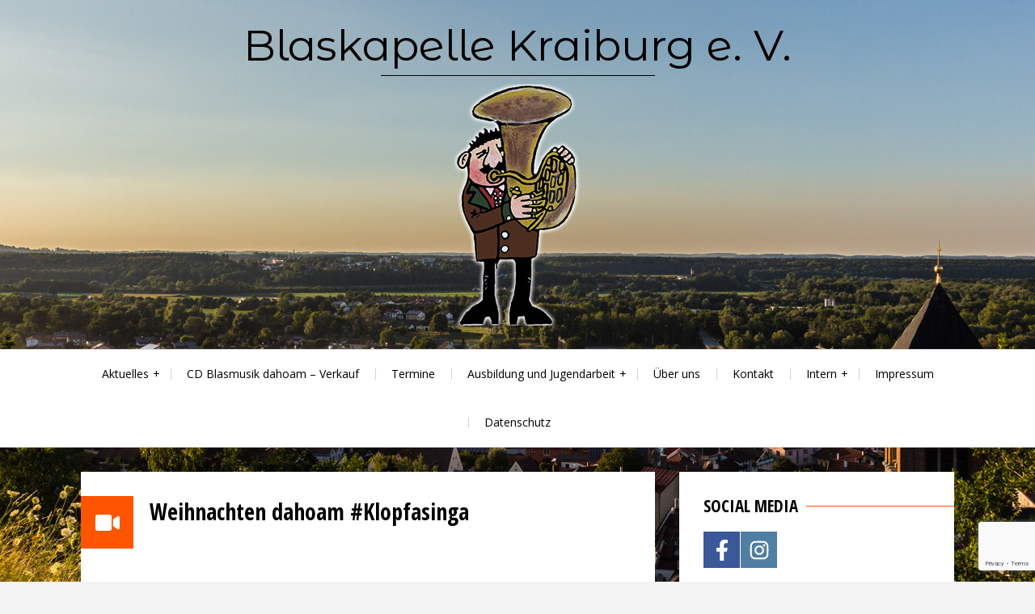

--- FILE ---
content_type: text/html; charset=utf-8
request_url: https://www.google.com/recaptcha/api2/anchor?ar=1&k=6Levp8AUAAAAAMOlBXREtqhTwr6ZSPgSN6kTkSUk&co=aHR0cHM6Ly9ibGFza2FwZWxsZS1rcmFpYnVyZy5kZTo0NDM.&hl=en&v=7gg7H51Q-naNfhmCP3_R47ho&size=invisible&anchor-ms=20000&execute-ms=30000&cb=td9sgnb4h8ug
body_size: 48290
content:
<!DOCTYPE HTML><html dir="ltr" lang="en"><head><meta http-equiv="Content-Type" content="text/html; charset=UTF-8">
<meta http-equiv="X-UA-Compatible" content="IE=edge">
<title>reCAPTCHA</title>
<style type="text/css">
/* cyrillic-ext */
@font-face {
  font-family: 'Roboto';
  font-style: normal;
  font-weight: 400;
  font-stretch: 100%;
  src: url(//fonts.gstatic.com/s/roboto/v48/KFO7CnqEu92Fr1ME7kSn66aGLdTylUAMa3GUBHMdazTgWw.woff2) format('woff2');
  unicode-range: U+0460-052F, U+1C80-1C8A, U+20B4, U+2DE0-2DFF, U+A640-A69F, U+FE2E-FE2F;
}
/* cyrillic */
@font-face {
  font-family: 'Roboto';
  font-style: normal;
  font-weight: 400;
  font-stretch: 100%;
  src: url(//fonts.gstatic.com/s/roboto/v48/KFO7CnqEu92Fr1ME7kSn66aGLdTylUAMa3iUBHMdazTgWw.woff2) format('woff2');
  unicode-range: U+0301, U+0400-045F, U+0490-0491, U+04B0-04B1, U+2116;
}
/* greek-ext */
@font-face {
  font-family: 'Roboto';
  font-style: normal;
  font-weight: 400;
  font-stretch: 100%;
  src: url(//fonts.gstatic.com/s/roboto/v48/KFO7CnqEu92Fr1ME7kSn66aGLdTylUAMa3CUBHMdazTgWw.woff2) format('woff2');
  unicode-range: U+1F00-1FFF;
}
/* greek */
@font-face {
  font-family: 'Roboto';
  font-style: normal;
  font-weight: 400;
  font-stretch: 100%;
  src: url(//fonts.gstatic.com/s/roboto/v48/KFO7CnqEu92Fr1ME7kSn66aGLdTylUAMa3-UBHMdazTgWw.woff2) format('woff2');
  unicode-range: U+0370-0377, U+037A-037F, U+0384-038A, U+038C, U+038E-03A1, U+03A3-03FF;
}
/* math */
@font-face {
  font-family: 'Roboto';
  font-style: normal;
  font-weight: 400;
  font-stretch: 100%;
  src: url(//fonts.gstatic.com/s/roboto/v48/KFO7CnqEu92Fr1ME7kSn66aGLdTylUAMawCUBHMdazTgWw.woff2) format('woff2');
  unicode-range: U+0302-0303, U+0305, U+0307-0308, U+0310, U+0312, U+0315, U+031A, U+0326-0327, U+032C, U+032F-0330, U+0332-0333, U+0338, U+033A, U+0346, U+034D, U+0391-03A1, U+03A3-03A9, U+03B1-03C9, U+03D1, U+03D5-03D6, U+03F0-03F1, U+03F4-03F5, U+2016-2017, U+2034-2038, U+203C, U+2040, U+2043, U+2047, U+2050, U+2057, U+205F, U+2070-2071, U+2074-208E, U+2090-209C, U+20D0-20DC, U+20E1, U+20E5-20EF, U+2100-2112, U+2114-2115, U+2117-2121, U+2123-214F, U+2190, U+2192, U+2194-21AE, U+21B0-21E5, U+21F1-21F2, U+21F4-2211, U+2213-2214, U+2216-22FF, U+2308-230B, U+2310, U+2319, U+231C-2321, U+2336-237A, U+237C, U+2395, U+239B-23B7, U+23D0, U+23DC-23E1, U+2474-2475, U+25AF, U+25B3, U+25B7, U+25BD, U+25C1, U+25CA, U+25CC, U+25FB, U+266D-266F, U+27C0-27FF, U+2900-2AFF, U+2B0E-2B11, U+2B30-2B4C, U+2BFE, U+3030, U+FF5B, U+FF5D, U+1D400-1D7FF, U+1EE00-1EEFF;
}
/* symbols */
@font-face {
  font-family: 'Roboto';
  font-style: normal;
  font-weight: 400;
  font-stretch: 100%;
  src: url(//fonts.gstatic.com/s/roboto/v48/KFO7CnqEu92Fr1ME7kSn66aGLdTylUAMaxKUBHMdazTgWw.woff2) format('woff2');
  unicode-range: U+0001-000C, U+000E-001F, U+007F-009F, U+20DD-20E0, U+20E2-20E4, U+2150-218F, U+2190, U+2192, U+2194-2199, U+21AF, U+21E6-21F0, U+21F3, U+2218-2219, U+2299, U+22C4-22C6, U+2300-243F, U+2440-244A, U+2460-24FF, U+25A0-27BF, U+2800-28FF, U+2921-2922, U+2981, U+29BF, U+29EB, U+2B00-2BFF, U+4DC0-4DFF, U+FFF9-FFFB, U+10140-1018E, U+10190-1019C, U+101A0, U+101D0-101FD, U+102E0-102FB, U+10E60-10E7E, U+1D2C0-1D2D3, U+1D2E0-1D37F, U+1F000-1F0FF, U+1F100-1F1AD, U+1F1E6-1F1FF, U+1F30D-1F30F, U+1F315, U+1F31C, U+1F31E, U+1F320-1F32C, U+1F336, U+1F378, U+1F37D, U+1F382, U+1F393-1F39F, U+1F3A7-1F3A8, U+1F3AC-1F3AF, U+1F3C2, U+1F3C4-1F3C6, U+1F3CA-1F3CE, U+1F3D4-1F3E0, U+1F3ED, U+1F3F1-1F3F3, U+1F3F5-1F3F7, U+1F408, U+1F415, U+1F41F, U+1F426, U+1F43F, U+1F441-1F442, U+1F444, U+1F446-1F449, U+1F44C-1F44E, U+1F453, U+1F46A, U+1F47D, U+1F4A3, U+1F4B0, U+1F4B3, U+1F4B9, U+1F4BB, U+1F4BF, U+1F4C8-1F4CB, U+1F4D6, U+1F4DA, U+1F4DF, U+1F4E3-1F4E6, U+1F4EA-1F4ED, U+1F4F7, U+1F4F9-1F4FB, U+1F4FD-1F4FE, U+1F503, U+1F507-1F50B, U+1F50D, U+1F512-1F513, U+1F53E-1F54A, U+1F54F-1F5FA, U+1F610, U+1F650-1F67F, U+1F687, U+1F68D, U+1F691, U+1F694, U+1F698, U+1F6AD, U+1F6B2, U+1F6B9-1F6BA, U+1F6BC, U+1F6C6-1F6CF, U+1F6D3-1F6D7, U+1F6E0-1F6EA, U+1F6F0-1F6F3, U+1F6F7-1F6FC, U+1F700-1F7FF, U+1F800-1F80B, U+1F810-1F847, U+1F850-1F859, U+1F860-1F887, U+1F890-1F8AD, U+1F8B0-1F8BB, U+1F8C0-1F8C1, U+1F900-1F90B, U+1F93B, U+1F946, U+1F984, U+1F996, U+1F9E9, U+1FA00-1FA6F, U+1FA70-1FA7C, U+1FA80-1FA89, U+1FA8F-1FAC6, U+1FACE-1FADC, U+1FADF-1FAE9, U+1FAF0-1FAF8, U+1FB00-1FBFF;
}
/* vietnamese */
@font-face {
  font-family: 'Roboto';
  font-style: normal;
  font-weight: 400;
  font-stretch: 100%;
  src: url(//fonts.gstatic.com/s/roboto/v48/KFO7CnqEu92Fr1ME7kSn66aGLdTylUAMa3OUBHMdazTgWw.woff2) format('woff2');
  unicode-range: U+0102-0103, U+0110-0111, U+0128-0129, U+0168-0169, U+01A0-01A1, U+01AF-01B0, U+0300-0301, U+0303-0304, U+0308-0309, U+0323, U+0329, U+1EA0-1EF9, U+20AB;
}
/* latin-ext */
@font-face {
  font-family: 'Roboto';
  font-style: normal;
  font-weight: 400;
  font-stretch: 100%;
  src: url(//fonts.gstatic.com/s/roboto/v48/KFO7CnqEu92Fr1ME7kSn66aGLdTylUAMa3KUBHMdazTgWw.woff2) format('woff2');
  unicode-range: U+0100-02BA, U+02BD-02C5, U+02C7-02CC, U+02CE-02D7, U+02DD-02FF, U+0304, U+0308, U+0329, U+1D00-1DBF, U+1E00-1E9F, U+1EF2-1EFF, U+2020, U+20A0-20AB, U+20AD-20C0, U+2113, U+2C60-2C7F, U+A720-A7FF;
}
/* latin */
@font-face {
  font-family: 'Roboto';
  font-style: normal;
  font-weight: 400;
  font-stretch: 100%;
  src: url(//fonts.gstatic.com/s/roboto/v48/KFO7CnqEu92Fr1ME7kSn66aGLdTylUAMa3yUBHMdazQ.woff2) format('woff2');
  unicode-range: U+0000-00FF, U+0131, U+0152-0153, U+02BB-02BC, U+02C6, U+02DA, U+02DC, U+0304, U+0308, U+0329, U+2000-206F, U+20AC, U+2122, U+2191, U+2193, U+2212, U+2215, U+FEFF, U+FFFD;
}
/* cyrillic-ext */
@font-face {
  font-family: 'Roboto';
  font-style: normal;
  font-weight: 500;
  font-stretch: 100%;
  src: url(//fonts.gstatic.com/s/roboto/v48/KFO7CnqEu92Fr1ME7kSn66aGLdTylUAMa3GUBHMdazTgWw.woff2) format('woff2');
  unicode-range: U+0460-052F, U+1C80-1C8A, U+20B4, U+2DE0-2DFF, U+A640-A69F, U+FE2E-FE2F;
}
/* cyrillic */
@font-face {
  font-family: 'Roboto';
  font-style: normal;
  font-weight: 500;
  font-stretch: 100%;
  src: url(//fonts.gstatic.com/s/roboto/v48/KFO7CnqEu92Fr1ME7kSn66aGLdTylUAMa3iUBHMdazTgWw.woff2) format('woff2');
  unicode-range: U+0301, U+0400-045F, U+0490-0491, U+04B0-04B1, U+2116;
}
/* greek-ext */
@font-face {
  font-family: 'Roboto';
  font-style: normal;
  font-weight: 500;
  font-stretch: 100%;
  src: url(//fonts.gstatic.com/s/roboto/v48/KFO7CnqEu92Fr1ME7kSn66aGLdTylUAMa3CUBHMdazTgWw.woff2) format('woff2');
  unicode-range: U+1F00-1FFF;
}
/* greek */
@font-face {
  font-family: 'Roboto';
  font-style: normal;
  font-weight: 500;
  font-stretch: 100%;
  src: url(//fonts.gstatic.com/s/roboto/v48/KFO7CnqEu92Fr1ME7kSn66aGLdTylUAMa3-UBHMdazTgWw.woff2) format('woff2');
  unicode-range: U+0370-0377, U+037A-037F, U+0384-038A, U+038C, U+038E-03A1, U+03A3-03FF;
}
/* math */
@font-face {
  font-family: 'Roboto';
  font-style: normal;
  font-weight: 500;
  font-stretch: 100%;
  src: url(//fonts.gstatic.com/s/roboto/v48/KFO7CnqEu92Fr1ME7kSn66aGLdTylUAMawCUBHMdazTgWw.woff2) format('woff2');
  unicode-range: U+0302-0303, U+0305, U+0307-0308, U+0310, U+0312, U+0315, U+031A, U+0326-0327, U+032C, U+032F-0330, U+0332-0333, U+0338, U+033A, U+0346, U+034D, U+0391-03A1, U+03A3-03A9, U+03B1-03C9, U+03D1, U+03D5-03D6, U+03F0-03F1, U+03F4-03F5, U+2016-2017, U+2034-2038, U+203C, U+2040, U+2043, U+2047, U+2050, U+2057, U+205F, U+2070-2071, U+2074-208E, U+2090-209C, U+20D0-20DC, U+20E1, U+20E5-20EF, U+2100-2112, U+2114-2115, U+2117-2121, U+2123-214F, U+2190, U+2192, U+2194-21AE, U+21B0-21E5, U+21F1-21F2, U+21F4-2211, U+2213-2214, U+2216-22FF, U+2308-230B, U+2310, U+2319, U+231C-2321, U+2336-237A, U+237C, U+2395, U+239B-23B7, U+23D0, U+23DC-23E1, U+2474-2475, U+25AF, U+25B3, U+25B7, U+25BD, U+25C1, U+25CA, U+25CC, U+25FB, U+266D-266F, U+27C0-27FF, U+2900-2AFF, U+2B0E-2B11, U+2B30-2B4C, U+2BFE, U+3030, U+FF5B, U+FF5D, U+1D400-1D7FF, U+1EE00-1EEFF;
}
/* symbols */
@font-face {
  font-family: 'Roboto';
  font-style: normal;
  font-weight: 500;
  font-stretch: 100%;
  src: url(//fonts.gstatic.com/s/roboto/v48/KFO7CnqEu92Fr1ME7kSn66aGLdTylUAMaxKUBHMdazTgWw.woff2) format('woff2');
  unicode-range: U+0001-000C, U+000E-001F, U+007F-009F, U+20DD-20E0, U+20E2-20E4, U+2150-218F, U+2190, U+2192, U+2194-2199, U+21AF, U+21E6-21F0, U+21F3, U+2218-2219, U+2299, U+22C4-22C6, U+2300-243F, U+2440-244A, U+2460-24FF, U+25A0-27BF, U+2800-28FF, U+2921-2922, U+2981, U+29BF, U+29EB, U+2B00-2BFF, U+4DC0-4DFF, U+FFF9-FFFB, U+10140-1018E, U+10190-1019C, U+101A0, U+101D0-101FD, U+102E0-102FB, U+10E60-10E7E, U+1D2C0-1D2D3, U+1D2E0-1D37F, U+1F000-1F0FF, U+1F100-1F1AD, U+1F1E6-1F1FF, U+1F30D-1F30F, U+1F315, U+1F31C, U+1F31E, U+1F320-1F32C, U+1F336, U+1F378, U+1F37D, U+1F382, U+1F393-1F39F, U+1F3A7-1F3A8, U+1F3AC-1F3AF, U+1F3C2, U+1F3C4-1F3C6, U+1F3CA-1F3CE, U+1F3D4-1F3E0, U+1F3ED, U+1F3F1-1F3F3, U+1F3F5-1F3F7, U+1F408, U+1F415, U+1F41F, U+1F426, U+1F43F, U+1F441-1F442, U+1F444, U+1F446-1F449, U+1F44C-1F44E, U+1F453, U+1F46A, U+1F47D, U+1F4A3, U+1F4B0, U+1F4B3, U+1F4B9, U+1F4BB, U+1F4BF, U+1F4C8-1F4CB, U+1F4D6, U+1F4DA, U+1F4DF, U+1F4E3-1F4E6, U+1F4EA-1F4ED, U+1F4F7, U+1F4F9-1F4FB, U+1F4FD-1F4FE, U+1F503, U+1F507-1F50B, U+1F50D, U+1F512-1F513, U+1F53E-1F54A, U+1F54F-1F5FA, U+1F610, U+1F650-1F67F, U+1F687, U+1F68D, U+1F691, U+1F694, U+1F698, U+1F6AD, U+1F6B2, U+1F6B9-1F6BA, U+1F6BC, U+1F6C6-1F6CF, U+1F6D3-1F6D7, U+1F6E0-1F6EA, U+1F6F0-1F6F3, U+1F6F7-1F6FC, U+1F700-1F7FF, U+1F800-1F80B, U+1F810-1F847, U+1F850-1F859, U+1F860-1F887, U+1F890-1F8AD, U+1F8B0-1F8BB, U+1F8C0-1F8C1, U+1F900-1F90B, U+1F93B, U+1F946, U+1F984, U+1F996, U+1F9E9, U+1FA00-1FA6F, U+1FA70-1FA7C, U+1FA80-1FA89, U+1FA8F-1FAC6, U+1FACE-1FADC, U+1FADF-1FAE9, U+1FAF0-1FAF8, U+1FB00-1FBFF;
}
/* vietnamese */
@font-face {
  font-family: 'Roboto';
  font-style: normal;
  font-weight: 500;
  font-stretch: 100%;
  src: url(//fonts.gstatic.com/s/roboto/v48/KFO7CnqEu92Fr1ME7kSn66aGLdTylUAMa3OUBHMdazTgWw.woff2) format('woff2');
  unicode-range: U+0102-0103, U+0110-0111, U+0128-0129, U+0168-0169, U+01A0-01A1, U+01AF-01B0, U+0300-0301, U+0303-0304, U+0308-0309, U+0323, U+0329, U+1EA0-1EF9, U+20AB;
}
/* latin-ext */
@font-face {
  font-family: 'Roboto';
  font-style: normal;
  font-weight: 500;
  font-stretch: 100%;
  src: url(//fonts.gstatic.com/s/roboto/v48/KFO7CnqEu92Fr1ME7kSn66aGLdTylUAMa3KUBHMdazTgWw.woff2) format('woff2');
  unicode-range: U+0100-02BA, U+02BD-02C5, U+02C7-02CC, U+02CE-02D7, U+02DD-02FF, U+0304, U+0308, U+0329, U+1D00-1DBF, U+1E00-1E9F, U+1EF2-1EFF, U+2020, U+20A0-20AB, U+20AD-20C0, U+2113, U+2C60-2C7F, U+A720-A7FF;
}
/* latin */
@font-face {
  font-family: 'Roboto';
  font-style: normal;
  font-weight: 500;
  font-stretch: 100%;
  src: url(//fonts.gstatic.com/s/roboto/v48/KFO7CnqEu92Fr1ME7kSn66aGLdTylUAMa3yUBHMdazQ.woff2) format('woff2');
  unicode-range: U+0000-00FF, U+0131, U+0152-0153, U+02BB-02BC, U+02C6, U+02DA, U+02DC, U+0304, U+0308, U+0329, U+2000-206F, U+20AC, U+2122, U+2191, U+2193, U+2212, U+2215, U+FEFF, U+FFFD;
}
/* cyrillic-ext */
@font-face {
  font-family: 'Roboto';
  font-style: normal;
  font-weight: 900;
  font-stretch: 100%;
  src: url(//fonts.gstatic.com/s/roboto/v48/KFO7CnqEu92Fr1ME7kSn66aGLdTylUAMa3GUBHMdazTgWw.woff2) format('woff2');
  unicode-range: U+0460-052F, U+1C80-1C8A, U+20B4, U+2DE0-2DFF, U+A640-A69F, U+FE2E-FE2F;
}
/* cyrillic */
@font-face {
  font-family: 'Roboto';
  font-style: normal;
  font-weight: 900;
  font-stretch: 100%;
  src: url(//fonts.gstatic.com/s/roboto/v48/KFO7CnqEu92Fr1ME7kSn66aGLdTylUAMa3iUBHMdazTgWw.woff2) format('woff2');
  unicode-range: U+0301, U+0400-045F, U+0490-0491, U+04B0-04B1, U+2116;
}
/* greek-ext */
@font-face {
  font-family: 'Roboto';
  font-style: normal;
  font-weight: 900;
  font-stretch: 100%;
  src: url(//fonts.gstatic.com/s/roboto/v48/KFO7CnqEu92Fr1ME7kSn66aGLdTylUAMa3CUBHMdazTgWw.woff2) format('woff2');
  unicode-range: U+1F00-1FFF;
}
/* greek */
@font-face {
  font-family: 'Roboto';
  font-style: normal;
  font-weight: 900;
  font-stretch: 100%;
  src: url(//fonts.gstatic.com/s/roboto/v48/KFO7CnqEu92Fr1ME7kSn66aGLdTylUAMa3-UBHMdazTgWw.woff2) format('woff2');
  unicode-range: U+0370-0377, U+037A-037F, U+0384-038A, U+038C, U+038E-03A1, U+03A3-03FF;
}
/* math */
@font-face {
  font-family: 'Roboto';
  font-style: normal;
  font-weight: 900;
  font-stretch: 100%;
  src: url(//fonts.gstatic.com/s/roboto/v48/KFO7CnqEu92Fr1ME7kSn66aGLdTylUAMawCUBHMdazTgWw.woff2) format('woff2');
  unicode-range: U+0302-0303, U+0305, U+0307-0308, U+0310, U+0312, U+0315, U+031A, U+0326-0327, U+032C, U+032F-0330, U+0332-0333, U+0338, U+033A, U+0346, U+034D, U+0391-03A1, U+03A3-03A9, U+03B1-03C9, U+03D1, U+03D5-03D6, U+03F0-03F1, U+03F4-03F5, U+2016-2017, U+2034-2038, U+203C, U+2040, U+2043, U+2047, U+2050, U+2057, U+205F, U+2070-2071, U+2074-208E, U+2090-209C, U+20D0-20DC, U+20E1, U+20E5-20EF, U+2100-2112, U+2114-2115, U+2117-2121, U+2123-214F, U+2190, U+2192, U+2194-21AE, U+21B0-21E5, U+21F1-21F2, U+21F4-2211, U+2213-2214, U+2216-22FF, U+2308-230B, U+2310, U+2319, U+231C-2321, U+2336-237A, U+237C, U+2395, U+239B-23B7, U+23D0, U+23DC-23E1, U+2474-2475, U+25AF, U+25B3, U+25B7, U+25BD, U+25C1, U+25CA, U+25CC, U+25FB, U+266D-266F, U+27C0-27FF, U+2900-2AFF, U+2B0E-2B11, U+2B30-2B4C, U+2BFE, U+3030, U+FF5B, U+FF5D, U+1D400-1D7FF, U+1EE00-1EEFF;
}
/* symbols */
@font-face {
  font-family: 'Roboto';
  font-style: normal;
  font-weight: 900;
  font-stretch: 100%;
  src: url(//fonts.gstatic.com/s/roboto/v48/KFO7CnqEu92Fr1ME7kSn66aGLdTylUAMaxKUBHMdazTgWw.woff2) format('woff2');
  unicode-range: U+0001-000C, U+000E-001F, U+007F-009F, U+20DD-20E0, U+20E2-20E4, U+2150-218F, U+2190, U+2192, U+2194-2199, U+21AF, U+21E6-21F0, U+21F3, U+2218-2219, U+2299, U+22C4-22C6, U+2300-243F, U+2440-244A, U+2460-24FF, U+25A0-27BF, U+2800-28FF, U+2921-2922, U+2981, U+29BF, U+29EB, U+2B00-2BFF, U+4DC0-4DFF, U+FFF9-FFFB, U+10140-1018E, U+10190-1019C, U+101A0, U+101D0-101FD, U+102E0-102FB, U+10E60-10E7E, U+1D2C0-1D2D3, U+1D2E0-1D37F, U+1F000-1F0FF, U+1F100-1F1AD, U+1F1E6-1F1FF, U+1F30D-1F30F, U+1F315, U+1F31C, U+1F31E, U+1F320-1F32C, U+1F336, U+1F378, U+1F37D, U+1F382, U+1F393-1F39F, U+1F3A7-1F3A8, U+1F3AC-1F3AF, U+1F3C2, U+1F3C4-1F3C6, U+1F3CA-1F3CE, U+1F3D4-1F3E0, U+1F3ED, U+1F3F1-1F3F3, U+1F3F5-1F3F7, U+1F408, U+1F415, U+1F41F, U+1F426, U+1F43F, U+1F441-1F442, U+1F444, U+1F446-1F449, U+1F44C-1F44E, U+1F453, U+1F46A, U+1F47D, U+1F4A3, U+1F4B0, U+1F4B3, U+1F4B9, U+1F4BB, U+1F4BF, U+1F4C8-1F4CB, U+1F4D6, U+1F4DA, U+1F4DF, U+1F4E3-1F4E6, U+1F4EA-1F4ED, U+1F4F7, U+1F4F9-1F4FB, U+1F4FD-1F4FE, U+1F503, U+1F507-1F50B, U+1F50D, U+1F512-1F513, U+1F53E-1F54A, U+1F54F-1F5FA, U+1F610, U+1F650-1F67F, U+1F687, U+1F68D, U+1F691, U+1F694, U+1F698, U+1F6AD, U+1F6B2, U+1F6B9-1F6BA, U+1F6BC, U+1F6C6-1F6CF, U+1F6D3-1F6D7, U+1F6E0-1F6EA, U+1F6F0-1F6F3, U+1F6F7-1F6FC, U+1F700-1F7FF, U+1F800-1F80B, U+1F810-1F847, U+1F850-1F859, U+1F860-1F887, U+1F890-1F8AD, U+1F8B0-1F8BB, U+1F8C0-1F8C1, U+1F900-1F90B, U+1F93B, U+1F946, U+1F984, U+1F996, U+1F9E9, U+1FA00-1FA6F, U+1FA70-1FA7C, U+1FA80-1FA89, U+1FA8F-1FAC6, U+1FACE-1FADC, U+1FADF-1FAE9, U+1FAF0-1FAF8, U+1FB00-1FBFF;
}
/* vietnamese */
@font-face {
  font-family: 'Roboto';
  font-style: normal;
  font-weight: 900;
  font-stretch: 100%;
  src: url(//fonts.gstatic.com/s/roboto/v48/KFO7CnqEu92Fr1ME7kSn66aGLdTylUAMa3OUBHMdazTgWw.woff2) format('woff2');
  unicode-range: U+0102-0103, U+0110-0111, U+0128-0129, U+0168-0169, U+01A0-01A1, U+01AF-01B0, U+0300-0301, U+0303-0304, U+0308-0309, U+0323, U+0329, U+1EA0-1EF9, U+20AB;
}
/* latin-ext */
@font-face {
  font-family: 'Roboto';
  font-style: normal;
  font-weight: 900;
  font-stretch: 100%;
  src: url(//fonts.gstatic.com/s/roboto/v48/KFO7CnqEu92Fr1ME7kSn66aGLdTylUAMa3KUBHMdazTgWw.woff2) format('woff2');
  unicode-range: U+0100-02BA, U+02BD-02C5, U+02C7-02CC, U+02CE-02D7, U+02DD-02FF, U+0304, U+0308, U+0329, U+1D00-1DBF, U+1E00-1E9F, U+1EF2-1EFF, U+2020, U+20A0-20AB, U+20AD-20C0, U+2113, U+2C60-2C7F, U+A720-A7FF;
}
/* latin */
@font-face {
  font-family: 'Roboto';
  font-style: normal;
  font-weight: 900;
  font-stretch: 100%;
  src: url(//fonts.gstatic.com/s/roboto/v48/KFO7CnqEu92Fr1ME7kSn66aGLdTylUAMa3yUBHMdazQ.woff2) format('woff2');
  unicode-range: U+0000-00FF, U+0131, U+0152-0153, U+02BB-02BC, U+02C6, U+02DA, U+02DC, U+0304, U+0308, U+0329, U+2000-206F, U+20AC, U+2122, U+2191, U+2193, U+2212, U+2215, U+FEFF, U+FFFD;
}

</style>
<link rel="stylesheet" type="text/css" href="https://www.gstatic.com/recaptcha/releases/7gg7H51Q-naNfhmCP3_R47ho/styles__ltr.css">
<script nonce="wgHMHAElZeG6zddH4SWK2A" type="text/javascript">window['__recaptcha_api'] = 'https://www.google.com/recaptcha/api2/';</script>
<script type="text/javascript" src="https://www.gstatic.com/recaptcha/releases/7gg7H51Q-naNfhmCP3_R47ho/recaptcha__en.js" nonce="wgHMHAElZeG6zddH4SWK2A">
      
    </script></head>
<body><div id="rc-anchor-alert" class="rc-anchor-alert"></div>
<input type="hidden" id="recaptcha-token" value="[base64]">
<script type="text/javascript" nonce="wgHMHAElZeG6zddH4SWK2A">
      recaptcha.anchor.Main.init("[\x22ainput\x22,[\x22bgdata\x22,\x22\x22,\[base64]/[base64]/[base64]/KE4oMTI0LHYsdi5HKSxMWihsLHYpKTpOKDEyNCx2LGwpLFYpLHYpLFQpKSxGKDE3MSx2KX0scjc9ZnVuY3Rpb24obCl7cmV0dXJuIGx9LEM9ZnVuY3Rpb24obCxWLHYpe04odixsLFYpLFZbYWtdPTI3OTZ9LG49ZnVuY3Rpb24obCxWKXtWLlg9KChWLlg/[base64]/[base64]/[base64]/[base64]/[base64]/[base64]/[base64]/[base64]/[base64]/[base64]/[base64]\\u003d\x22,\[base64]\\u003d\x22,\x22azhudUHDsi/[base64]/DlXciLDbDlWzDqBpIHF/Cu8OvwojDqsKIwqPCsXUYw6HCn8KEwpcVJ8OqV8KOw5oFw4RCw5vDtsOFwpxiH1Nja8KLWhs4w755wpd5fileUQ7CulXCj8KXwrJSEi8fwr3CusOYw4ojw5DCh8OMwocKWsOGY2rDlgQhanLDiErDlsO/wq0+wrhMKSV7wofCniN1R1liWMORw4jDqyrDkMOAPMOBFRZQU2DCiEnChMOyw7DCpwnClcK/HsK+w6cmw5nDtMOIw7xSP8OnFcOdw4DCrCVSHQfDjBHCsG/[base64]/wqR/V8Okwp7CqQwrwqlBCT5VwovCimLDsMKtRMOjw4DDiTokajPDmTZAbFbDrF9Gw6IsYcORwrNnSsK0woobwrsEBcK0DsKBw6XDtsKzwpQTLlXDtEHCm1UzRVIAw5AOwoTCocKhw6Q9V8OSw5PCvD3CqynDhn/CjcKpwo9fw4bDmsOPZMORd8KZwrs1wr4zBz/DsMO3wp3CiMKVG2/Dp8K4wrnDkTcLw6EWw7U8w5F1NWhHw7nDr8KRWwVaw59bRSRAKsKvQsOrwqcqZXPDrcOBQGTCskYSM8OzB3rCicOtI8KhSDBCelLDvMKxe2ROw7nCvBTCmsOUIxvDrcKjNG5kw7Bdwo8Xw4gaw4Nnc8OWMU/Dq8KZJMOMD0Fbwp/DrzPCjMOtw5tjw4wLRMOxw7Rgw41qwrrDtcOXwpUqHltjw6nDg8K1RMKLcgHCti9EwozCg8K0w6AlNh55w6LDpsOufSlMwrHDqsKFZ8Oow6rDmn9kdXXCrcONf8KCw53DpCjCrsO7wqLCmcOpRkJxZcKMwo8mwqfCosKywq/[base64]/W8KpKx/[base64]/EsKRXMKCwpTChzxlaMK6EsOAwrBbw6l4w5Arw6DDgHMmwql3NjAfH8OcUsOqwrXDn2A8c8OoA0NODF9VNDEYwr7CvsKvw6xPwrd9fAUnccK1w4FAw5k5wq/Cii1yw7TCh00/wp3Cqy08By4eTihMMxJ4w7csb8KdQcKzBTHDol/CmcKZw7IUbzTDlFw6wrbCpcKKwr3DkMKCw4bDscOQw7YAw4PCpAvChMK1DsOjw5x2w4pRwrhWIsO+Fm3DkQ8pwp7Cr8OZFn/CuQEfwrglMMKkw6PDqmzDssKaSF7CucKff3TCncOcYz3DmiTCvHh7SMKqw5h9w5/DnnHDsMKXwqbDhcObScOhwpc1worDqsOIw4UEw4LClMOwNMOGwpZNfMKme10mw5PClMO+woMLCibDrwTCs3EQXAAfw5fCh8K+w5zCtMO2TcKew53Dok4/BsKPwrd4worCn8K1PSLCgcKJw7fDmigFw7HCt31zwoQeHsKnw7wTB8OCTsKfI8OTIcORw4LDiwPCq8OMbG82HlPDrMKGYsOTDF0ZQQQQw6YWwrFzVsO8w4cgR0V+M8O4BcOJw7/DghTCi8O1wp3CjgfDpxnDksKTRsOawoJVfMKidMK0LTLDq8OLwoPDj10Cw7/[base64]/DhkHCiiF9w6RjJ8O6wo4cw4I7IcKidhc+MUc2FMOwcEwndcOWw7sFeQXDuGzDpBIZQhokw4fCjMKlQ8KBw7dAHsKBwqZ1bBbCsRXCm0QNw6tew6/[base64]/[base64]/CoiLCt8OLwrQdw6BTwqVsw6PDvsOSwoLCkifDhlbDt8O0ZsOKRgx5TTvDnxDDmsKeFHpePCNVL2LCix5fQXkAw7PCpsKaD8KwBjIvw7vDmFzDow/Do8OCw5bCiR4IUcOxwrkrD8KMBSPCuFLCiMKjwq5/wq3DgnfCo8K1H0xZw6XDmcOmZMOEI8Ogwp7DtlLCt3QzdHvCusOlwpTDkcKrOlbCisO/[base64]/[base64]/CiMOzO8KQw65GKE5lID4ewpwGZVHDo8KnfcK1fsKkXsO3wqnDncOBZ2ViFBzDvsOPT3PDmlLDgRJFw7tLG8OxwohXw53Cvktuw7nDgsKHwqtbHMKTwoTCng/DmMKIw5B1LDImwpXCjcOfwp3Cug4pTVQHN2jCscKXwq/CucOfwpJVw6cww7nClMOfwqVcQmnCiU/Do0V6SEzDm8KiM8KdCHwpw7HDmG0zaCnCnsKUw48CJcOdZRBjE0VLwr5Awp3CosOEw4/DiBpNw67CmsOOw4jCljo2AAVxwq3Cj0VawqgfAcOiAMOnVwsqw4jDmMO9DTttPVvCocO0RlPClcKbc25bURtxw6hzDgbDs8K7b8OUwoNiwqXDmcKsRk/CpkIidjYOKcKmw6DDoWXCsMOQw5k+VFBmwo5pGMKIWMOxwpN5dlMUZsKSwoknWFt/[base64]/CqsKiwr3CnsO+w5/DhMOOw7zCmMOSwqfCq8OORMOqZQ/DqUrCssKTT8OmwrFeXw9PSjLDvjJhKmPChhsYw4cAfkhtJMKswrXDgMOEwoPDoUbDtH7CpkV4H8ONUsKLw5paOD7DmVUAw4Ypw5/ChhtGwp3CphbDt0cHeBLDrhrDkCAlw5MvfMKWAsKMIBjDvMOow4LChMOZwqbCksOKF8KTOcOAwp9IwrvDvcK0wrQkwq/DqsKTKHvClhYpwpTDqA/CqGXCu8Kqwqcowo/CvXXCtgJFK8OMw5bCmMOePAvCkcOcwqMXw5XChjbChMOaasKswo/[base64]/a8O5wrZUYsKdwpLCt2sLYHFoOSUEA8Kvw6TDpsKdd8Kzw5MUw6zCoz7DhDdSw43Ci2XCk8KWwrVEwoTDvHbCm2tMwow4w4jDkiQuwpo8w57CqlXCr3VeDGJwZQ1bwqLDkMOdA8KrXBpSfcODwoDDjMKUwrfCscOewr8wED7DqzsIw7Ywa8O5wozDj3TDi8Okw7kiw4/DksKCWR/[base64]/[base64]/Dpl3DvsOGY1/CjMOTw4HCtCLCk1jDnsO0BsOaW8O1bMK2wr5XwqpwDWjCqcO+e8OuOS1TY8KkEcKsw67CgsKzw5hdSjPChsOLwpVyV8Kyw5vDj0/[base64]/FBLCj8KJw7LCpMKZw7MWI8OVQyhcaxDDoMOVwrtRHnzCucOgwrtQYEBNwpEsSFfDtQrDrmMcw4rDhkvCscKOBMK0w44qwo8iRyEjZQF+wq/DmhdPwrXCkl3DjBtHQmjClsK3c1HCtMOJbcOVwqUwwo/CskJlwqI8w7B9w7/CsMORL2HCjsO9w4DDmzHDu8OYw5TDjcKJVcKPw6XDmmA5L8KUwotWMF0kwonDqzrDsykoBmLCphbDuGIDPsKBI0c6wrU7w4pWwqHCo0fDiUjCu8ORZjJoYsO1cT3DhV8jBlsXwpHDiMK0dB9CBsO6HcK+w7sjwrbDucObw7sQEysMA3lwDsOqVsKwVcOOBB/DkHrCknLCrFVfBzIqwpB/FHHDh0IPHcKmwqcXSMKVw4tQwq5hw5fClMKxwq/DizrClnTCsTNzwrJ8wqPDgcOsw77ClAIqwqHDmGXCvcKLw44+w7fChE3CuT5bdHAqGQvDh8KFwplUw7fDvlPCo8KfwroLwpDDj8KXYMKIIcO6FyDDk3Ihw6jCpsKswqTDrcONMcO1CwobwqNdGl/DicOuw6xpw4PDhFLDv2nCicOnIsOjw4UjwohXRxLCu0/[base64]/DgMKkwqotRsO0LE9sMcK6AsOQwonCjcKdAMKvw4XDh8K5b8KoHsK2WwpJw7ZJaBQbHsKRA0UsLCzCj8Okw7IwfDcoKcK/wpvCsnYdcRV6O8Opw73Ci8ONw7TDgcOxI8KhwpLDpcKbC0vCjsOnwrnCvsOswq8NZsKZwrbCqFfDjQXDhcOEw7XDl1jDqVIWWnUIw5JHH8K3eMObw5oMw4Zowr/[base64]/PQYAHXguW8OkXwYUVD/DvEZOw6ZaUB5KTcOoYGjCvlVuw5N0w7tEZXVnw7DDhMKuf0xawrx6w65CwpDDjBLDpQ7DlsKBRQfCmUfCrMO8IsO9w5cLf8KgNSzDn8K5w5fDqhjDkVXDjXUbwp3ClF/Do8O/[base64]/DkWBJwpvCqcKxHS/CrMK2PA7CgR/[base64]/w4/[base64]/[base64]/[base64]/LFFrO8OxPcKvH1PDiwbDi8KYwrAGwqlHwobCgw4CUnLCo8KEwrXDv8Kiw4vCtzwUNEcZw5UFw4fCkWAoJlPCoXPDvcO3w4nCjzLDg8OzI03CusKbaS3DkMOBwpAPV8ORw5DCoBDDt8OVEMOTSsObwr/[base64]/DnXXChcKDwqTDuMKDcTzDncK/UWBJwrnCiTsPwpEafy5Mw6rDgMOVwq7DucKgfcOPwrTCusKkbsK+SMKzQ8O/w6V/Q8OpOMOMPMOoHzvCtVvCjGnCtsKIPR3Du8KGe1XDvsKhFMKOFMKsFMOmwpTDhTXDvsKxwrQXEsKoc8OcHWcxecOmw6/CgMKww6EfwoDDtjnDhsOUMDPDvMKLellSwrHDicKZwoY/wpvCnTbCv8ORw6Vdw4XCssKmFMKkw5EiJEMLDnvDpcKSAcKqwp7CvW7Ch8Kow73CpcO9wpzCkioCAmDClEzCkk8aCCBSwrAheMOBC3F6w5zCvwvDjHHCncKfKMKgwrs0W8OiwpzCpX3DpDEgw4vCp8K/[base64]/CqMOQwrQAGR7CrlvCo1lNwoA0FMOTwq8nGMOgw4wBVsK1IMO7wq9fw6xJSinCq8OpTwrDp13CtzjCi8OrN8KewrJJwpLDiz4XNDMhwpJ1wrsvN8KhRGfDhSJOQ3HDmsKLwoxAdMKAZMOkwq4NasKnw6gsEiUWwpfDlMKCH17DmMODw5nDm8KWXw1/w55mDhksWB/DhS5wQANZwqnDoWBhXlh+ccOHwpvDjcKPworDpVpFTSjCs8KTKsOHHMOJw4rDviY4w6dbUmXDhXgQwo/[base64]/CsMKPw5fDrMOtWxIEwovCn8KBKkU4w7bDuF8ZfMKVCGB8czTDssKIw7rCiMOAV8OKLF9/w4JQTkfCtMOsXX7Cv8O7HMOwQG/Cj8Kdcz8BHMOVfHPChcOgY8KIwqrCoAFQw5DCoGMmKcOFYsO+BX8VwrzDiRJ8w7IKNBk2Fl40EcOIQlQ5w6g/w5zCgyl1QiTCsgDCjMKXPXAZw4ptwoxZM8OXLE97w6zDksKbw64pw5bDlGPDuMOiIwk9aR87w68QZcKTw5/[base64]/DqMOFNEQEw6/DunfCisO9HU/DicOkwq3ClcO5wqfDmijDgsKaw4PCmHIrMXEhRhVUDsK2G0kZaABcKQ/Cpm7Di0d1w6vDrA8jOMKmw54awqXCmBvDgATDmsKjwrI6EkwpF8OdSwfDn8OADBrDhsOAw5BIw645GsOxw7FLUcOpTQlHXsOGwrfDnR1BwqjCrjnDoEHCsVbChsOFwqJnw4jCmybDozZmw6siwo7DjsO5wrUCTn7DkcOAVz5tCVVPwqpIHW/CucKzHMK4WGl0w5w/wrd8HMOKacOFw4TCkMOfw5/Dgn0STcKbREvDniALFyEGwqBcbVZSTcK+O0t9b2ETTll2FTQ5CcKoLFB5w7DCvVTDq8Okw4Isw7fDkiXDikQsdsKsw5fCtlI7MMOjOE/Dh8KywpoBw53Dl20kwq7DisKiw5LDrMKCHMKWwobCm3Y1OcKfwo01w54twppPMxUSMUQnJMKEwo7CtsKEKsO5w7DCm09VwrvCiVkUwqpww5k+w6crUcOgNsOMwpcVacOMwogWUx96woM3Cmd6w7FbA8OAwqzDmQ/DnsKNwrnCnRnCsWbCocOYZsORSMKzwpgYwooxFcKUwrQsWsK4wp0Dw6/Djm7Dlkp2RhvDiT4XPcKEwqDDusOjRmHCjllow5YTw7E0wrrCnT8gal/DhcKcwqQvwrbDkcKFw7lfEEtpwqjCpMOrwpnDr8OHwoQRX8OUw4/CqsKdEMOzOcOcUABwHcODw5LCpBgBwrXDkHMfw7R0w6fDgzlEbcKkCMK6bMOQeMO/w5sCFcOyGTPDl8OIF8Klw5offx7DnsOjw53CvwLCq1dXb3VjRGgmwonCvEbDmUbCqcO2cHrCt1jDpmfChE7Ci8Khwpc2w6xBWn0AwpfCuFANw4fDrMOBwqPDpkA2w6bDj28IflJLw4ZMYsKuwr/CgEfDmXzDvsO9w7EOwqxFd8Oew7nCkQw1w45ZCR86wqhKSSgXSgVQwrluXsK0JsKbC1coWsKzRBvCnkDCkArDusK/w7bCr8KMwoJCwqsrK8Obf8O0AQwAwppewotRLijDgMOOAGEkwrXDvWXClijCt0/CnhXDvMONw7t/[base64]/Cs8OhwpjDkMKeSGXDpMO2w5k8w4HCuMKBw63CtSN0DW4nw7MQw4kQITXCixY9w6LCgMOhMQtaBcKVwr3Ds3Nvw6chVsK0wqVPGyvCjCjDtcOWDsOVcnRYScKCwp4YwqzCoypSC3AdCABLworDqwgww70Dw5pnLHjCrcOdwonCjls/SsOoTMKDwoU5Yndcwp1KAsOeXcOubFhuYhXDrMKtw7rCkcOZWcOSw5PCoBAjwpfDg8KcZ8KwwrFnw5rDmBAawo3DrcOyUcO5FMKiwrPCssKaHMOtwq1aw5fDqcKNTyUZwqzCkHpsw5t7FGtBw6jDiADClH/[base64]/CpwLCmjfDo3Nkw49/w5nCksOBw513PcK3DsO/[base64]/DksOrQMOSEUrCpsK/CMKWGAHDlMK2w5lKwr3DhMKNwrbDvBDCji7Dp8KURDnCk1/DjGFewo7CvsK0w7k3wrXCtcKeFsK+w7/CqMKFwrFsRcKsw5/CmBnDmEbCrhHDmxzDjsO2a8OEwp/DrMOhw77DosO1w57CtlrCp8O3fsOmTibDjsOjBcKewpUfJxxHOsOfXMK7UDUgb1/[base64]/fcOGE0o5bAXDuw9AwrgnwobDgB/DlyQxwqLDlMKKc8OcPMKow7PDmMKAw6lrAsOsL8KsfVPCrQfDpB01CgXCtcOHwoU6X316wqPDiEE0cQDCuU0TFcOoWHF0w5fCkGvClVYpw75cw7dIERXDuMKfCnVVFH9+w6/Duw52wpHDlcKzYifCo8KUw6LDklHClGrCkMKJworCgMKRw54PUcO1wovCq1/[base64]/DucO1WsOZScKpX0nCnUvCqkDDtCHCmMKqAcKgD8OJEXLDqA7DuVrDqcOlwoXCjcK8w40FW8ONw4BHciPDlErDnEvCj07CryUncx/DocOpw5DDhcK9wo/CmidacG7CqHNaScO6w5LDtcKrwqTCiFfDlQovClIUD1F8UHnDik7Cm8KhwrHCkMKOJMO/wprDgcO3XU3DnnbDiVrDn8O0GcOEwobDhsKaw6nDvsKdUzllwoh9wrfDvXNXwpfCtcOPw40Sw61kwr/Cv8OHVwnDt07DkcOFwoMAw4M9S8Kjw6PCs2HDs8O6w77Dv8OcWhvDsMOYw5DDlSvCjsK+W2jCklJYw5LDoMOjwosmAMOZw4nCkEBrwrV1wqzClcOvN8OdfTHDksOjZEfCrmIVwpfCiSI5wohxw70jQUvDvkhSwpBhwqlqw5Iiwop5wo87FkPClX/[base64]/[base64]/CgSE+wo3CksKSw53DgSTDpGLDmzzCjiHCvWopw48Bwrshw7t/[base64]/w4ZRwr4lS0oVwp/DksODwrTCiirDisOPw7hgw5rDqFbDnyhfOsKWwo7DsGN5FUHCpEIfKMK9DMK0J8KhSgjDlEINw7PCu8KjSWrCsVZqdsOVAsOEwrg7cGzDnClhwofCuBlwwrfDjxQ8c8KxTcOiH07CuMO2wqLDsBPDmnN2XMOZw7XDpMOeIB3Ci8KWJcO/w64deFvCgm4sw5XDjGAJw41hwo53wqTCu8KfwozCsF42wo7CqAcNJMKGfSg0bsKhGEt9wqERw68/Ny7Dl0XCuMO1w59fw6/[base64]/BHpvw6Upw47DtSsfBzBDwrLClsK3FjsAwqvCui4QwoQWw5rCjCXCpiDCqh7DtsOoTcO7wqNmwosaw60WPcKrworCulNdf8OdfmzDikvDi8OPSB/DtCEQYGhWbsKoBBQDwqgKwrDDr3dIw63DksKdw4jCgnczDsO4wq7Dv8O7wox0woYvD2YOTSHClwfDpA/DhFPCqsK8NcKywpDDvw7ChmcPw7FqGsO0FVnCrsKew5LCtsKNIMKxcDJUwrlUwqwqwr5pwrInYcKRFiUXbitnSMKID1TCosKvw69rwpXDnyJAw4AGwokIwpNQaXZZGBwVK8O1IS/CkGjCuMOiX3gswo/Dh8OmwpIrw7LDqhQDagksw7nDi8KaC8OiM8KLw6s7dHPCph/CtjZowr5WNsKSwpTDnsKyLMO9bmDDisKUbcOOJ8K5PUTCrsOXw4TCmgfCsyE9wo4QRsK/wpo4w4XCkMOtChLCkcOzwrwMOQNqw5Y7fQp3w4J/bcOKwr7DmsOUR1ApUC7DmMKdw6PDjlPDrsOwdsKCAFnDnsKYGVDClgBiAQtfGMKow67DlcOywqvDtA9BJMKtKA3CtWcowpV2wobCksKMEgRxOMK3TcO0aDLDmxjDi8ONCFxaZEQ0wqLDrmfDglDCoDTCqsO6esKBLsKGw5DCg8OpCWVCw4/[base64]/woXDpRDDhMOpw7NZworDs8KCwr/CsDgoNsK+wpzCqMKjUsK8eiDCvhHDpULDkMOLUsKIwr0ewpPDjhIMwqtFworCqEA5w6zDqAHDksOWwqbCqsKTFMKnHkoqw7/[base64]/[base64]/wqfDmcKFFsKDwqt4XlseLsO+w7/CuH8lGArDusOJHlwawozDgxMdwqxgEsOiOcKvUMKBVxYSGMOZw4TChhczw5waGsKhwpwzLnXDi8OBw5/CqcOvYMOZK1zDqgBOwpAxw6RMIDHCocKvMsOHw5p1acOXbEHChcO/wrjDnhAnwr8qfsK1w6lBdsKTMjRew6MiwoXCi8Oawpl5wq0ww4UtQ1XCssKIwrbDgcO5wowHAMOlw6LDgn56wrfDqMO1w7HDvwksVsK/wroGUxpLCsKBw5nCi8OTw69LWAMvw40iw4vCkwrCjB9iIcOiw6zCvDvCl8KUacOvbcOYwqd3wp1rNz4Gw7nCoHXCrcOfKsOew7h/w556IcO/wqdYwpTChD50HDMgYzVsw6N+TMKww6ZNw5nDrsOrw40Hw7zCpW/CqsK7w5rClhzDrHY2w5NzcWDDkWYfw6HDgm/CqinCmsO5w5jCicKiBsK0wrJrwqtvbmN5H2hAw5Qaw4bDrmHCk8O6w5PCr8OmwpPDrMOLKFF+TmEpN1whGGjDpcKSwq8jw6h5GcOoT8Omw5nCjcO+OMK5wpPDl2gUG8OEUk3Cj2B/w53DrS7DqEINesKrw5MUw7HDvUVzEkLDkcKCwpJGFsKiw7XCosOwdMK3w6c2ID/DrlDDmz5Ew7LCgGMQQcOeEFPDtyFhwqdiUsK2YMO3K8K0BXQGwoxrw5Bbw4kMw6JHw6fCkSUHfVkBHMKYwq06cMORwo/DucOPEsKYw73DmH5AXsOVbsKgV3XCoyI+wqgaw6/CsUh6YDlGw6LCl38SwrBaO8OnB8OjFwgxMxpGw6PDunVpwqrDplHDrjDCpsO0fVvDnVl2LMOnw5dcw6hdKMOPGWQGaMOJMMKAw74IwopsGiwWc8ORw43DkMKyB8OCKQLClcK9PcKiwrLDqcOqw7gMw7fDrsOTwolVJzUmw6/[base64]/[base64]/Cph/CscKswofDhsO8w4JTacKyQcKrw7XDlz3Cp8OtwqcmN1YFdxXDqsKGUEEBFsKqYzfCvcOPwrbDmCMrw7bCnGjCjH3DgjtEL8KXwrHCq3prw5fCiwdqwqfCkXvCv8KLJGMbwoTCnsKJw4nDlWHCv8O4RsOXeA4pTjdBUsO1wqTDi1txQBjDlMOhwrzDqcKsR8Kvw6RCRz/Ct8KYQxADwr7CkcONw4ZTw54pw5vCiMOVenMkV8OtNsOuw7/CuMOyH8K4wpc7J8KwwqzDlzh3bsKUT8OLGMO0JMKPLzXDo8OxRUFIExpXwr1mEgBDPsKQw5FkJzAdw7E4w77DuF/DrFYLwo0/[base64]/B8OYWsKAw4xwwqNiwrIewqDCpsOIEcOZTsOiwr7DqWPCi3wUwqTDu8KuP8KcFcOyUcOLEsOSLsKlGcOSI3cBUcO7e1hzSxkZwpdIDcKLw7/CicOqwrLCpGrDq2/DqMOHS8ObU3lyw5RkO2kpCcOXw5JWLcOmw67DrsOANAUwUMKmwrfCoUogwq7CtjzClHcOw61vFAUww6bDtXdjR2PCsCtiw63CqQnCjnUSw6pjFMOIw5/DlB7DjcKWw4kywrPCpmZ/[base64]/Ctl5dw6plfcKuw7E0Z0/[base64]/DpzfDrUcOXsKqa0fCsSFCDMKxA8Kjw43CtBnDpmY+wrEMw4paw6dpw4PDosKvw6TDs8KTSTXDuSoFc2dtCTBDwrJpwol+w4xkwoh1PijDpS3CocKEw58Gw5J9w4zCrnkQw5fCjgfDrsK8w7/ClHLDjwLCrsO6OzEdLcOKw49UwpHCucOywr8ZwqE8w6F2Q8OywqnDisKmL1bCtsOqwq0Rw4zDswomw6vCjMOmLkJgRA/CgWB+SsODCEfDrMKiw7/[base64]/[base64]/Cs8KGQBZbO8K0Y8OOwqPDqcKjwrE9wpzDgUQfw6nDvcKJw71kFMKSW8KuSnbCmsOTNMK1wqIHL3gnQsOQw4dFwrJlK8KfIMKEw4rCkxfCh8KMDcO4NErDoMO9QcKQKsOCw5N8wrrCosO+aTsIdMOaQj8Yw49LwpdMVXdeV8OkHUAzVMKJZDjCoU/DlcO2w7tow6vCu8Obw7LClMKgWng2wrRkRsKyDSXDlsOYwqNKdlhuwq3CjmfDtgkJKsOwwrBgwr8NasKnXsOiwrnCgFU7VTlVdULDlkTCulzChMONwpnDrcOPG8KtKw9MwqTDljh1A8OjwrTDlVUAFBjCpQYow75DV8K4WW7CgMOnUMKnZRgnaTMpYcOxTS/DjsKrw5ctTCMewr/[base64]/Dr3A5wrrDqWNZwpU6DGjCkEbDrsK3wrfCqMKcwplGw5/CgcKjUVDDu8KTbMKcwpV+wrpxw4LClkVWwr8HwoHDngFQw6LDnMOfwqJJbj/DqWItw6zCiFvDsXnCq8ONOMKUcsK7wrPDocKZw43CtsKDJsKIwrHDi8Kzw5FFw5F1SgwJYmkUWMOqfAHDqsKjLcKAw6UnF0lpw5AMBsOYRMKcWcO1woMtwoxwGsKywoBLIMKmw78Aw5Q6ecKWBcK5DsOhTn4twpTCg0LDisKgwq/[base64]/wqZHeMKkwqDDrcOUOcOgYcOpV8OrYW/[base64]/w5PDlMK3MhXDjsOjS18pw7TCm8Kzw5ImwokOw7vDhiZRw53DgUFawrLCvsOWAcKuw50bA8Kcw6p8w4QHwoTDo8O0w7cxB8Khw5XDg8KxwoM2w6HCicOrw6TCilXCkgNQSV7Dqht7Q3QBOMKEc8Kfw607woAhwoTDr1FZw782woDCmVXCgcKdw6XDrsOvKMK0w4Rowo4/KUg8QsO5wo4iwpfDq8OpwrXDlSvDsMO0TWY4Q8OGMwBqBwg4TULDkhdDwqbCn3gxX8OTC8OOwp7CiE/[base64]/w4E2Zg3Cnz9QCMKfL8Kfw6XDrcKUw6zDrRQ6d8O2w5gkeMKVDWARQ0t8wqkwwpJiwpfDqMK3JMOyw6/DmcOaZiEZAnrDjMO/[base64]/[base64]/DgcKOwo4pw6g4P3YZwroVNMOBw67Dh1NhPE5RUMKfwpvCmsOWL2TCq1rDrFxIIsKjw5XDjcKuw4DCqWAmwqbCpcKfRcOHw7JEKQHCp8K7MENJwq7DsC3DgWF1wq91WkxfRDrDqyfDgcO/JA/Dr8OKwr0OO8KfwoDDlcOVw7TCu8KVw6TCo33Cn0PDmcOmYV7CqsKbdxzDssOPwq3Cgj7DjMK1L37DqcKNRsKKwqnCrwPDlSB3w4UfMU7Co8OaD8KOLcO3ecOVUMK/wqcAQ0fDrS7CncKDB8K6wqrDkgDCsGQhw4fCscOWwpbCkcKNFwbCoMK3w448DkbCg8KdAHx6SH3DssKnTVEyVcKXOsK+ZcKBw6zChcOgRcOLRcO9wrQlVVDClMK/wrfCrcOawpUkwr7CtnNoOsOdGR7DmMOwTBBPw4xUw6BOXsKIwqQVwqB3wpHCiGrDrsKTZ8K9wpNzwrZPw5/[base64]/Ch2cSw7TCtw7CrFJpw77CkDwDwqTDq2w3wrzCjU7DtUnDkMKTHsOyIsK8acKEw78cwrLDsHvCjsOew6sPw70kPzAIwrN/H3dow68zwpBNwqxpw5zCncK2P8Oww5XDqsKODcK7FQNzFcKwByzCr2TCuTHCrcKPIsObTsOOw4wPwrfDtmDCvMKtwr3CmcOFOV9yw6tiwrrDqMK/[base64]/[base64]/YgfCuMO4BBNVw7rCpS7CikorwpQYwp8/worDhMOpw7R2w5jDhMKYwrLDqE3ClAfDimtUwq1LLGbCjsOOw5DCjMKiw4XCi8KjVsKicsOFw7rCmkPDkMK3wpJRwqjCqEdXw5HDnMKSHzQuwozCozDDlzjCmsObwo/[base64]/[base64]/GwTCj3s7woTCm8KGJgHDhwlEw65bdDlOWTzCiMOWYCwXwo1KwpgochxIe20ew4TDtMOGwp0swowrBjAYO8KMPg5+EcKnwofDn8Krf8KrZMOww6TDp8KgAMKaQcK5w7M3w6kbw4TCpMO0w5cFwrI5w4XDk8K9BcK5a8KnBjjCm8Kbw4M/KnzDscOWHmjCuyHDlkLCo24hTCnCtSTDgHFNCGNbb8OYT8Orw41aOUbDtS9xVMKeaAMCwr4ew6nDscK/K8KzwrPDqMKrwqZ/w7hoEMKwD3/[base64]/CoBpPwrbDuBEnTw7ChgjCl8OpW8OVwrMebBDDt8KSKGYLw4XCjcOSw4TCm8KUfsKzwp9nEGPCncOUKl82w67ComLCmMKhw5TDgUbDlUnCs8KsT0FCKcKKwqgiKFHCs8Kowrh8KiHCt8OvcMKOIV0QGMKoLx4xRMO+bcKONw0vacKDwr/DqcK5UMKOUyI9wqbDkyADw7TCmQzDrsODwoMMPADCk8KHHMOcJ8OoSMOMIAB1wo4+wo/CsDfCm8KYEWzDtcKlwo7DmMKpMMKQE1ASP8K0w57CpScTQ2oNwqfDqsOKN8OJPnFlAMOuwqTDtMKIw51ow6TDsMKdAy7Dn1pSfC4/WMKRw69/wqDDgV/[base64]/DqSDDn8KFwrtcwpYowr8dS8OrwrdNw5kTTULCksO4wqLCpcOiwpLDsMOLwrPDjG3CgcKlw6kIw600w4DDiGfChQzCo38kesOjw49Cw5TDsRbDiGDCvRE0N2zDt1jDoVQqw4gIdUDCrMO5w5/DjsOjwrdDIcOlDcOAJcOeUcKfw48hw5IdX8OSw5gnw5/[base64]/DnS5NNnYLGVF1wpkbw5rCilrCuy7DqwpIw45nDk4CNVzDtcOKNMOUw4pMDyB+OA/[base64]/DoTIowqTDpDvDu3l9wrTDiG3Dox/DgMKfw78LD8O+O8KfwpDDlsKSaEAmwoHDq8O+DjEOMsO/Ux3DshYUw6vDgW5Xb8Olwo5NCGTDvUc0w6DDsMOTw4oHw7QXw7PDpcO2wqsXOlPDskE9w5RswoPCocOVQMOqw4TDtsKqGUxuw4w5RsO+JBLDoUR/[base64]/chrCrjvDiQsOwpdDwp3DtkjCui3CgsKRbsOgMTjDlcOmY8K6b8OPOSTCpsOswp7DknVPH8ORG8Kiw6bDsDrDksK7wr3Dn8KFWsKDwo7CucOKw4HDnhUuOMKFcMO6IgcWXsOASSLDtR7DtMKFOMK1AMKvwrzCrMKOPm7CusOnwrbCsxl6w6zClWA/TsOCbwJaw5fDkhvDuMKww5nCg8O8w6QMKMOfwpvCjcO3CMOAwo8ywoLDisK6wo3Cn8KPNhMmwqJAa2jDvQHCgSvClSLDqR3DhcO8WFMTw6jCii/DkwcuNFDCmcOISMOBw77CgMOkOMOfw73CuMOBwolAL1VnZxcqbQVtw4DDm8OSw67DqnYPBwhdwrLCiSx1UsOgTmljXcOaGl0uCjHCh8O5wokEMm3Ct03DmnjCo8ODVcO1w4Y0ecOFw5vDgWHCkALCsCLDusKyMUUmw4NgwqXCuVbDswUaw71hNy8/VcOJKMO2w7DCksO+cEvDmsOrTcORw55VTcKVw6V3w4rDj0ZeXMKvaFJwQcOsw5B8wojCpHrConQLdHzDkcOkw4ACwo/[base64]/Kl0HFMOrw77DhH8Xw6fCgsOmS8Orw7pyF8KzaU/CvsKEwpfCjgvCoSYQwrELPFF1wqrCizd/w4tkw6bCuMKHw4PDtcO8VWphwoFjwpxZAMKHSE/CnQXCqkFYw5fCnsK9HMOsTG9XwopxwrvDvyYLckJfCScOwqnCkcK3esOPwojCr8OfHSN/BQlrLkvDpQfDisOpZ1fCqcK6DcKKUMK6wpsIw5RJwrzCqGw\\u003d\x22],null,[\x22conf\x22,null,\x226Levp8AUAAAAAMOlBXREtqhTwr6ZSPgSN6kTkSUk\x22,0,null,null,null,1,[21,125,63,73,95,87,41,43,42,83,102,105,109,121],[-1442069,399],0,null,null,null,null,0,null,0,null,700,1,null,0,\[base64]/tzcYADoGZWF6dTZkEg4Iiv2INxgAOgVNZklJNBoZCAMSFR0U8JfjNw7/vqUGGcSdCRmc4owCGQ\\u003d\\u003d\x22,0,0,null,null,1,null,0,0],\x22https://blaskapelle-kraiburg.de:443\x22,null,[3,1,1],null,null,null,1,3600,[\x22https://www.google.com/intl/en/policies/privacy/\x22,\x22https://www.google.com/intl/en/policies/terms/\x22],\x22gyrD8+ybf9zXGgx8rQ8BWv7/jSSGuIlrtgOCq55c8c0\\u003d\x22,1,0,null,1,1766424389882,0,0,[131,127,198],null,[36,86,59],\x22RC-Zp_PRnjjUkvAGg\x22,null,null,null,null,null,\x220dAFcWeA5BFfTm4pGu4rffXZiQBRShOztTHxyNGjctOhMTuQkXb6nSVJ8gE0TNetfOF0V1qk2GCaIYuE9l__74bpGgIr852uYF8g\x22,1766507189725]");
    </script></body></html>